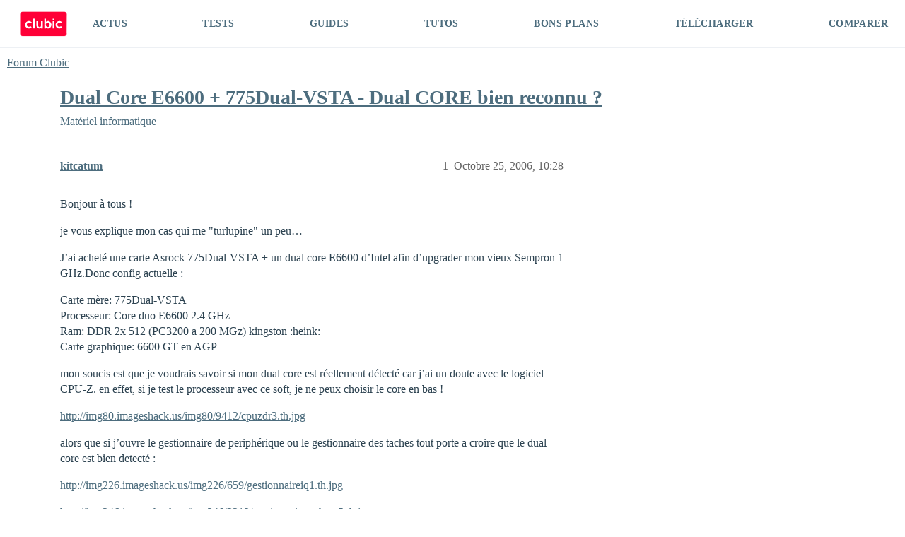

--- FILE ---
content_type: text/html; charset=utf-8
request_url: https://forum.clubic.com/t/dual-core-e6600-775dual-vsta-dual-core-bien-reconnu/48626
body_size: 6411
content:
<!DOCTYPE html>
<html lang="fr">
  <head>
    <meta charset="utf-8">
    <title>Dual Core E6600 + 775Dual-VSTA - Dual CORE bien reconnu ? - Matériel informatique - Forum Clubic</title>
    <meta name="description" content="Bonjour à tous ! 
je vous explique mon cas qui me &amp;quot;turlupine&amp;quot; un peu… 
J’ai acheté une carte Asrock 775Dual-VSTA + un dual core E6600 d’Intel afin d’upgrader mon vieux Sempron 1 GHz.Donc config actuelle : 
Carte mère: 77&amp;hellip;">
    <meta name="generator" content="Discourse 3.4.0.beta3-dev - https://github.com/discourse/discourse version fd5ef6896d16385eeadefae1d7558cd3a2cb2a4e">
<link rel="icon" type="image/png" href="https://clubic-discourse.s3.dualstack.eu-west-3.amazonaws.com/optimized/3X/d/0/d087801429a0e14067f0eaed5fba40697cfd6981_2_32x32.png">
<link rel="apple-touch-icon" type="image/png" href="https://clubic-discourse.s3.dualstack.eu-west-3.amazonaws.com/optimized/3X/d/0/d087801429a0e14067f0eaed5fba40697cfd6981_2_180x180.png">
<meta name="theme-color" media="all" content="#FFFFFF">

<meta name="viewport" content="width=device-width, initial-scale=1.0, minimum-scale=1.0, user-scalable=yes, viewport-fit=cover">
<link rel="canonical" href="https://forum.clubic.com/t/dual-core-e6600-775dual-vsta-dual-core-bien-reconnu/48626" />

<link rel="search" type="application/opensearchdescription+xml" href="https://forum.clubic.com/opensearch.xml" title="Forum Clubic Search">

    <link href="/stylesheets/color_definitions_clubic_1_2_fea581a9d8017ca01fc4ba609afde0e88801757d.css?__ws=forum.clubic.com" media="all" rel="stylesheet" class="light-scheme"/>

  <link href="/stylesheets/desktop_cd3df497ba80709f1a650b6c91f180086ca0b6c7.css?__ws=forum.clubic.com" media="all" rel="stylesheet" data-target="desktop"  />



  <link href="/stylesheets/checklist_cd3df497ba80709f1a650b6c91f180086ca0b6c7.css?__ws=forum.clubic.com" media="all" rel="stylesheet" data-target="checklist"  />
  <link href="/stylesheets/discourse-data-explorer_cd3df497ba80709f1a650b6c91f180086ca0b6c7.css?__ws=forum.clubic.com" media="all" rel="stylesheet" data-target="discourse-data-explorer"  />
  <link href="/stylesheets/discourse-details_cd3df497ba80709f1a650b6c91f180086ca0b6c7.css?__ws=forum.clubic.com" media="all" rel="stylesheet" data-target="discourse-details"  />
  <link href="/stylesheets/discourse-lazy-videos_cd3df497ba80709f1a650b6c91f180086ca0b6c7.css?__ws=forum.clubic.com" media="all" rel="stylesheet" data-target="discourse-lazy-videos"  />
  <link href="/stylesheets/discourse-local-dates_cd3df497ba80709f1a650b6c91f180086ca0b6c7.css?__ws=forum.clubic.com" media="all" rel="stylesheet" data-target="discourse-local-dates"  />
  <link href="/stylesheets/discourse-narrative-bot_cd3df497ba80709f1a650b6c91f180086ca0b6c7.css?__ws=forum.clubic.com" media="all" rel="stylesheet" data-target="discourse-narrative-bot"  />
  <link href="/stylesheets/discourse-presence_cd3df497ba80709f1a650b6c91f180086ca0b6c7.css?__ws=forum.clubic.com" media="all" rel="stylesheet" data-target="discourse-presence"  />
  <link href="/stylesheets/docker_manager_cd3df497ba80709f1a650b6c91f180086ca0b6c7.css?__ws=forum.clubic.com" media="all" rel="stylesheet" data-target="docker_manager"  />
  <link href="/stylesheets/footnote_cd3df497ba80709f1a650b6c91f180086ca0b6c7.css?__ws=forum.clubic.com" media="all" rel="stylesheet" data-target="footnote"  />
  <link href="/stylesheets/poll_cd3df497ba80709f1a650b6c91f180086ca0b6c7.css?__ws=forum.clubic.com" media="all" rel="stylesheet" data-target="poll"  />
  <link href="/stylesheets/spoiler-alert_cd3df497ba80709f1a650b6c91f180086ca0b6c7.css?__ws=forum.clubic.com" media="all" rel="stylesheet" data-target="spoiler-alert"  />
  <link href="/stylesheets/poll_desktop_cd3df497ba80709f1a650b6c91f180086ca0b6c7.css?__ws=forum.clubic.com" media="all" rel="stylesheet" data-target="poll_desktop"  />

  <link href="/stylesheets/desktop_theme_4_33de20473bba072e459c9ea0fdf1cd44bfddb385.css?__ws=forum.clubic.com" media="all" rel="stylesheet" data-target="desktop_theme" data-theme-id="4" data-theme-name="custom header links"/>
<link href="/stylesheets/desktop_theme_2_3aa9c479d91e594f5fbc19d4e942db17d0cf5634.css?__ws=forum.clubic.com" media="all" rel="stylesheet" data-target="desktop_theme" data-theme-id="2" data-theme-name="default"/>

    
    <meta id="data-ga-universal-analytics" data-tracking-code="G-Q10J6CP7F9" data-json="{&quot;cookieDomain&quot;:&quot;clubic.com&quot;}" data-auto-link-domains="">

  <script async src="https://www.googletagmanager.com/gtag/js?id=G-Q10J6CP7F9" nonce="NlX4nqm0bae01LcI2Rj6vbQ9r"></script>
  <script defer src="/assets/google-universal-analytics-v4-e154af4adb3c483a3aba7f9a7229b8881cdc5cf369290923d965a2ad30163ae8.js" data-discourse-entrypoint="google-universal-analytics-v4" nonce="NlX4nqm0bae01LcI2Rj6vbQ9r"></script>


        <link rel="alternate nofollow" type="application/rss+xml" title="Flux RSS de « Dual Core E6600 + 775Dual-VSTA - Dual CORE bien reconnu ? »" href="https://forum.clubic.com/t/dual-core-e6600-775dual-vsta-dual-core-bien-reconnu/48626.rss" />
    <meta property="og:site_name" content="Forum Clubic" />
<meta property="og:type" content="website" />
<meta name="twitter:card" content="summary_large_image" />
<meta name="twitter:image" content="https://clubic-discourse.s3.dualstack.eu-west-3.amazonaws.com/original/3X/d/3/d305afefb92d9f0fdda6881b9cfa3e41c9036cd6.png" />
<meta property="og:image" content="https://clubic-discourse.s3.dualstack.eu-west-3.amazonaws.com/original/3X/d/3/d305afefb92d9f0fdda6881b9cfa3e41c9036cd6.png" />
<meta property="og:url" content="https://forum.clubic.com/t/dual-core-e6600-775dual-vsta-dual-core-bien-reconnu/48626" />
<meta name="twitter:url" content="https://forum.clubic.com/t/dual-core-e6600-775dual-vsta-dual-core-bien-reconnu/48626" />
<meta property="og:title" content="Dual Core E6600 + 775Dual-VSTA - Dual CORE bien reconnu ?" />
<meta name="twitter:title" content="Dual Core E6600 + 775Dual-VSTA - Dual CORE bien reconnu ?" />
<meta property="og:description" content="Bonjour à tous !  je vous explique mon cas qui me &quot;turlupine&quot; un peu…  J’ai acheté une carte Asrock 775Dual-VSTA + un dual core E6600 d’Intel afin d’upgrader mon vieux Sempron 1 GHz.Donc config actuelle :  Carte mère: 775Dual-VSTA  Processeur: Core duo E6600 2.4 GHz  Ram: DDR 2x 512 (PC3200 a 200 MGz) kingston  :heink:  Carte graphique: 6600 GT en AGP  mon soucis est que je voudrais savoir si mon dual core est réellement détecté car j’ai un doute avec le logiciel CPU-Z. en effet, si je test le p..." />
<meta name="twitter:description" content="Bonjour à tous !  je vous explique mon cas qui me &quot;turlupine&quot; un peu…  J’ai acheté une carte Asrock 775Dual-VSTA + un dual core E6600 d’Intel afin d’upgrader mon vieux Sempron 1 GHz.Donc config actuelle :  Carte mère: 775Dual-VSTA  Processeur: Core duo E6600 2.4 GHz  Ram: DDR 2x 512 (PC3200 a 200 MGz) kingston  :heink:  Carte graphique: 6600 GT en AGP  mon soucis est que je voudrais savoir si mon dual core est réellement détecté car j’ai un doute avec le logiciel CPU-Z. en effet, si je test le p..." />
<meta property="og:article:section" content="Matériel informatique" />
<meta property="og:article:section:color" content="25AAE2" />
<meta property="article:published_time" content="2006-10-25T10:28:34+00:00" />
<meta property="og:ignore_canonical" content="true" />


    
  </head>
  <body class="crawler ">
    <div class="HeaderClubic">
    <div class="LogoClubic"><a href="https://www.clubic.com" data-auto-route="true"><svg fill-rule="evenodd" stroke-miterlimit="10" clip-rule="evenodd" viewBox="0 0 1643 876">
                <path fill="#ff0037" fill-rule="nonzero" stroke="#ff0037" stroke-width="4.17" d="M1539.78 854.271H101.05c-44.063 0-80.113-36.05-80.113-80.121V101.062c0-44.071 36.054-80.125 80.125-80.125h1440.06c44.062 0 80.116 36.059 80.116 80.125 0 0-1.054 479.313-1.333 673.225-.067 44.204-35.921 79.984-80.125 79.984z"></path>
                <path fill="#fff" fill-rule="nonzero" d="M734.973 496.486c0 33.288-29.458 47.963-47.962 47.963-22.367 0-47.958-16.983-47.958-47.963V338.999h-59.459s.446 99.296.446 157.487c0 55.992 46.271 95.963 95.921 95.963 35.792 0 59.012-20.308 59.012-20.308v16.112h59.459V338.999h-59.459v157.487zm-417.592 36.507c-40.921 0-73.567-35.437-68.925-77.295 3.437-31.021 27.996-56.409 58.904-60.734 19.221-2.691 37.2 2.504 51.167 12.817 10.804 7.975 27.704 8.087 38.083-.429l24.504-20.117c-24.579-33.321-64.821-54.375-109.858-52.292-64.738 3-117.925 54.896-122.383 119.546-5.188 75.284 54.337 137.963 128.508 137.963 38.375 0 72.829-16.792 96.429-43.417l-19.15-22.012c-9.871-11.342-26.617-13.721-39.171-5.442-10.933 7.212-24.029 11.412-38.108 11.412"></path>
                <path fill="#fff" d="M1136.38 253.917h59.458v44.875h-59.458zm0 85.079h59.458v249.258h-59.458z"></path>
                <path fill="#fff" fill-rule="nonzero" d="M1366.61 532.993c-39.55 0-71.367-33.095-69.271-73.1 1.796-34.233 29.275-62.604 63.437-65.395 16.296-1.334 31.53 2.975 43.967 11.179 12.896 8.508 30 6.55 40.142-5.104l18.808-21.621c-24.567-28.146-61.171-45.513-101.787-44.063-65.3 2.325-119.309 54.417-123.805 119.6-5.191 75.279 54.338 137.963 128.509 137.963 38.733 0 73.466-17.1 97.083-44.154l-18.817-21.63c-10.025-11.516-27.054-13.845-39.745-5.354-11.017 7.379-24.267 11.679-38.521 11.679m-399.579 6.702c-36.671 0-66.404-34.058-66.404-76.071 0-42.012 29.733-76.071 66.404-76.071 36.675 0 66.404 34.059 66.404 76.071 0 42.013-29.729 76.071-66.404 76.071m10.125-204.892c-25.358 0-48.833 8.842-68.017 23.871V253.92h-59.458v334.333h59.458v-19.675c19.184 15.03 42.659 23.871 68.017 23.871 64.771 0 117.275-57.679 117.275-128.825 0-71.146-52.504-128.821-117.275-128.821"></path>
                <path fill="#fff" d="M464.203 253.917h59.458v334.337h-59.458z"></path>
                </svg></a></div>
    <div class="NavClubic">
        <ul>
            <li><a href="https://www.clubic.com/actualites-informatique/">ACTUS</a></li>
            <li><a href="https://www.clubic.com/test-produit/">TESTS</a></li>
            <li><a href="https://www.clubic.com/guide-achat/">GUIDES</a></li>
            <li><a href="https://www.clubic.com/tutoriel/">TUTOS</a></li>
            <li><a href="https://www.clubic.com/bons-plans/">BONS PLANS</a></li>
            <li><a href="https://www.clubic.com/telecharger/">TÉLÉCHARGER</a></li>
            <li><a href="https://www.clubic.com/comparer/">COMPARER</a></li>
        </ul>
    </div>
</div>
    <header>
  <a href="/">
    Forum Clubic
  </a>
</header>

    <div id="main-outlet" class="wrap" role="main">
        <div id="topic-title">
    <h1>
      <a href="/t/dual-core-e6600-775dual-vsta-dual-core-bien-reconnu/48626">Dual Core E6600 + 775Dual-VSTA - Dual CORE bien reconnu ?</a>
    </h1>

      <div class="topic-category" itemscope itemtype="http://schema.org/BreadcrumbList">
          <span itemprop="itemListElement" itemscope itemtype="http://schema.org/ListItem">
            <a href="/c/hardware-general/6" class="badge-wrapper bullet" itemprop="item">
              <span class='badge-category-bg' style='background-color: #25AAE2'></span>
              <span class='badge-category clear-badge'>
                <span class='category-name' itemprop='name'>Matériel informatique</span>
              </span>
            </a>
            <meta itemprop="position" content="1" />
          </span>
      </div>

  </div>

  

    <div itemscope itemtype='http://schema.org/DiscussionForumPosting'>
      <meta itemprop='headline' content='Dual Core E6600 + 775Dual-VSTA - Dual CORE bien reconnu ?'>
      <link itemprop='url' href='https://forum.clubic.com/t/dual-core-e6600-775dual-vsta-dual-core-bien-reconnu/48626'>
      <meta itemprop='datePublished' content='2006-10-25T10:28:34Z'>
        <meta itemprop='articleSection' content='Matériel informatique'>
      <meta itemprop='keywords' content=''>
      <div itemprop='publisher' itemscope itemtype="http://schema.org/Organization">
        <meta itemprop='name' content='Clubic SAS'>
      </div>


          <div id='post_1'  class='topic-body crawler-post'>
            <div class='crawler-post-meta'>
              <span class="creator" itemprop="author" itemscope itemtype="http://schema.org/Person">
                <a itemprop="url" href='https://forum.clubic.com/u/kitcatum'><span itemprop='name'>kitcatum</span></a>
                
              </span>

                <link itemprop="mainEntityOfPage" href="https://forum.clubic.com/t/dual-core-e6600-775dual-vsta-dual-core-bien-reconnu/48626">


              <span class="crawler-post-infos">
                  <time  datetime='2006-10-25T10:28:34Z' class='post-time'>
                    Octobre 25, 2006, 10:28 
                  </time>
                  <meta itemprop='dateModified' content='2006-10-25T10:28:34Z'>
              <span itemprop='position'>1</span>
              </span>
            </div>
            <div class='post' itemprop='text'>
              <p>Bonjour à tous !</p>
<p>je vous explique mon cas qui me "turlupine" un peu…</p>
<p>J’ai acheté une carte Asrock 775Dual-VSTA + un dual core E6600 d’Intel afin d’upgrader mon vieux Sempron 1 GHz.Donc config actuelle :</p>
<p>Carte mère: 775Dual-VSTA<br>
Processeur: Core duo E6600 2.4 GHz<br>
Ram: DDR 2x 512 (PC3200 a 200 MGz) kingston  :heink:<br>
Carte graphique: 6600 GT en AGP</p>
<p>mon soucis est que je voudrais savoir si mon dual core est réellement détecté car j’ai un doute avec le logiciel CPU-Z. en effet, si je test le processeur avec ce soft, je ne peux choisir le core en bas !</p>
<p><a href="http://img80.imageshack.us/my.php?image=cpuzdr3.jpg" rel="noopener nofollow ugc">http://img80.imageshack.us/img80/9412/cpuzdr3.th.jpg</a></p>
<p>alors que si j’ouvre le gestionnaire de periphérique ou le gestionnaire des taches tout porte a croire que le dual core est bien detecté :</p>
<p><a href="http://img226.imageshack.us/my.php?image=gestionnaireiq1.jpg" rel="noopener nofollow ugc">http://img226.imageshack.us/img226/659/gestionnaireiq1.th.jpg</a></p>
<p><a href="http://img246.imageshack.us/my.php?image=gestionnairetacheer5.jpg" rel="noopener nofollow ugc">http://img246.imageshack.us/img246/3212/gestionnairetacheer5.th.jpg</a></p>
<p>double graphe pour le CPU !<br>
multiprocesseur installe<br>
deux processeur E6600 detecte</p>
<p>J’ai installé la derniere version du bios 1.90<br>
et reinstaller windows completement mais toujours ce soucis avec CPU-Z<br>
est ce que j’ai oublié de parametrer quelque chose dans le bios ?<br>
merci de me donné votre avis !  :super:</p>
            </div>

            <div itemprop="interactionStatistic" itemscope itemtype="http://schema.org/InteractionCounter">
              <meta itemprop="interactionType" content="http://schema.org/LikeAction"/>
              <meta itemprop="userInteractionCount" content="0" />
              <span class='post-likes'></span>
            </div>

          </div>
          <div id='post_2' itemprop='comment' itemscope itemtype='http://schema.org/Comment' class='topic-body crawler-post'>
            <div class='crawler-post-meta'>
              <span class="creator" itemprop="author" itemscope itemtype="http://schema.org/Person">
                <a itemprop="url" href='https://forum.clubic.com/u/bedou974_1_1'><span itemprop='name'>bedou974_1_1</span></a>
                
              </span>



              <span class="crawler-post-infos">
                  <time itemprop='datePublished' datetime='2006-10-25T11:18:33Z' class='post-time'>
                    Octobre 25, 2006, 11:18 
                  </time>
                  <meta itemprop='dateModified' content='2006-10-25T11:18:33Z'>
              <span itemprop='position'>2</span>
              </span>
            </div>
            <div class='post' itemprop='text'>
              <p>ben y’a ecrit : cores : 2 ! ou est le probleme ? :??: il est bien detecter !</p>
            </div>

            <div itemprop="interactionStatistic" itemscope itemtype="http://schema.org/InteractionCounter">
              <meta itemprop="interactionType" content="http://schema.org/LikeAction"/>
              <meta itemprop="userInteractionCount" content="0" />
              <span class='post-likes'></span>
            </div>

          </div>
          <div id='post_3' itemprop='comment' itemscope itemtype='http://schema.org/Comment' class='topic-body crawler-post'>
            <div class='crawler-post-meta'>
              <span class="creator" itemprop="author" itemscope itemtype="http://schema.org/Person">
                <a itemprop="url" href='https://forum.clubic.com/u/kitcatum'><span itemprop='name'>kitcatum</span></a>
                
              </span>



              <span class="crawler-post-infos">
                  <time itemprop='datePublished' datetime='2006-10-25T11:33:25Z' class='post-time'>
                    Octobre 25, 2006, 11:33 
                  </time>
                  <meta itemprop='dateModified' content='2006-10-25T11:33:25Z'>
              <span itemprop='position'>3</span>
              </span>
            </div>
            <div class='post' itemprop='text'>
              <aside class="quote no-group" data-username="bedou974_1_1">
<div class="title">
<div class="quote-controls"></div>
<img loading="lazy" alt="" width="24" height="24" src="https://forum.clubic.com/letter_avatar_proxy/v2/letter/b/d6d6ee/48.png" class="avatar"> bedou974_1_1:</div>
<blockquote>
<p>ben y’a ecrit : cores : 2 ! ou est le probleme ? :??: il est bien detecter !</p>
</blockquote>
</aside>
<p>oui je sais mais normallement il est possible de choisir tel ou tel core en bas a gauche de CPU-Z mais moi c’est grisé comme si je n’avait qu’un seul processeur en fonction !</p>
            </div>

            <div itemprop="interactionStatistic" itemscope itemtype="http://schema.org/InteractionCounter">
              <meta itemprop="interactionType" content="http://schema.org/LikeAction"/>
              <meta itemprop="userInteractionCount" content="0" />
              <span class='post-likes'></span>
            </div>

          </div>
          <div id='post_4' itemprop='comment' itemscope itemtype='http://schema.org/Comment' class='topic-body crawler-post'>
            <div class='crawler-post-meta'>
              <span class="creator" itemprop="author" itemscope itemtype="http://schema.org/Person">
                <a itemprop="url" href='https://forum.clubic.com/u/SanYohan'><span itemprop='name'>SanYohan</span></a>
                
              </span>



              <span class="crawler-post-infos">
                  <time itemprop='datePublished' datetime='2006-10-25T11:41:09Z' class='post-time'>
                    Octobre 25, 2006, 11:41 
                  </time>
                  <meta itemprop='dateModified' content='2006-10-25T11:41:09Z'>
              <span itemprop='position'>4</span>
              </span>
            </div>
            <div class='post' itemprop='text'>
              <p>tu n’a bien qu’un seul processeur <img src="https://forum.clubic.com/images/emoji/twitter/wink.png?v=12" title=":wink:" class="emoji" alt=":wink:" loading="lazy" width="20" height="20"> , mais avec 2 core</p>
            </div>

            <div itemprop="interactionStatistic" itemscope itemtype="http://schema.org/InteractionCounter">
              <meta itemprop="interactionType" content="http://schema.org/LikeAction"/>
              <meta itemprop="userInteractionCount" content="0" />
              <span class='post-likes'></span>
            </div>

          </div>
          <div id='post_5' itemprop='comment' itemscope itemtype='http://schema.org/Comment' class='topic-body crawler-post'>
            <div class='crawler-post-meta'>
              <span class="creator" itemprop="author" itemscope itemtype="http://schema.org/Person">
                <a itemprop="url" href='https://forum.clubic.com/u/bedou974_1_1'><span itemprop='name'>bedou974_1_1</span></a>
                
              </span>



              <span class="crawler-post-infos">
                  <time itemprop='datePublished' datetime='2006-10-25T12:00:43Z' class='post-time'>
                    Octobre 25, 2006, 12:00 
                  </time>
                  <meta itemprop='dateModified' content='2006-10-25T12:00:43Z'>
              <span itemprop='position'>5</span>
              </span>
            </div>
            <div class='post' itemprop='text'>
              <aside class="quote no-group" data-username="SanYohan">
<div class="title">
<div class="quote-controls"></div>
<img loading="lazy" alt="" width="24" height="24" src="https://forum.clubic.com/user_avatar/forum.clubic.com/sanyohan/48/11165_2.png" class="avatar"> SanYohan:</div>
<blockquote>
<p>tu n’a bien qu’un seul processeur <img src="https://forum.clubic.com/images/emoji/twitter/wink.png?v=12" title=":wink:" class="emoji" alt=":wink:" loading="lazy" width="20" height="20"> , mais avec 2 core</p>
</blockquote>
</aside>
<p>+1 !  :super:</p>
            </div>

            <div itemprop="interactionStatistic" itemscope itemtype="http://schema.org/InteractionCounter">
              <meta itemprop="interactionType" content="http://schema.org/LikeAction"/>
              <meta itemprop="userInteractionCount" content="0" />
              <span class='post-likes'></span>
            </div>

          </div>
          <div id='post_6' itemprop='comment' itemscope itemtype='http://schema.org/Comment' class='topic-body crawler-post'>
            <div class='crawler-post-meta'>
              <span class="creator" itemprop="author" itemscope itemtype="http://schema.org/Person">
                <a itemprop="url" href='https://forum.clubic.com/u/Flying_Birds'><span itemprop='name'>Flying_Birds</span></a>
                
              </span>



              <span class="crawler-post-infos">
                  <time itemprop='datePublished' datetime='2006-10-25T12:03:25Z' class='post-time'>
                    Octobre 25, 2006, 12:03 
                  </time>
                  <meta itemprop='dateModified' content='2006-10-25T12:03:25Z'>
              <span itemprop='position'>6</span>
              </span>
            </div>
            <div class='post' itemprop='text'>
              <aside class="quote no-group" data-username="kitcatum">
<div class="title">
<div class="quote-controls"></div>
<img loading="lazy" alt="" width="24" height="24" src="https://forum.clubic.com/letter_avatar_proxy/v2/letter/k/df705f/48.png" class="avatar"> kitcatum:</div>
<blockquote>
<p>oui je sais mais normallement il est possible de choisir tel ou tel core en bas a gauche de CPU-Z mais moi c’est grisé comme si je n’avait qu’un seul processeur en fonction !</p>
</blockquote>
</aside>
<p>C’est comme ça depuis la version 1.36 <img src="https://forum.clubic.com/images/emoji/twitter/wink.png?v=12" title=":wink:" class="emoji" alt=":wink:" loading="lazy" width="20" height="20"> Avec les anciennes versions tu pouvais sélectionner chaque core <img src="https://forum.clubic.com/images/emoji/twitter/slight_smile.png?v=12" title=":slight_smile:" class="emoji" alt=":slight_smile:" loading="lazy" width="20" height="20"></p>
            </div>

            <div itemprop="interactionStatistic" itemscope itemtype="http://schema.org/InteractionCounter">
              <meta itemprop="interactionType" content="http://schema.org/LikeAction"/>
              <meta itemprop="userInteractionCount" content="0" />
              <span class='post-likes'></span>
            </div>

          </div>
          <div id='post_7' itemprop='comment' itemscope itemtype='http://schema.org/Comment' class='topic-body crawler-post'>
            <div class='crawler-post-meta'>
              <span class="creator" itemprop="author" itemscope itemtype="http://schema.org/Person">
                <a itemprop="url" href='https://forum.clubic.com/u/kitcatum'><span itemprop='name'>kitcatum</span></a>
                
              </span>



              <span class="crawler-post-infos">
                  <time itemprop='datePublished' datetime='2006-10-25T14:24:22Z' class='post-time'>
                    Octobre 25, 2006,  2:24 
                  </time>
                  <meta itemprop='dateModified' content='2006-10-25T14:24:22Z'>
              <span itemprop='position'>7</span>
              </span>
            </div>
            <div class='post' itemprop='text'>
              <p>ah Ok merci pour les infos  !!!</p>
<p>j’ai essaye de multiple applications: <a href="http://www.clubic.com/telecharger-fiche9635-photoshop.html">photoshop</a>, ré encodage et il est vrai que ça boost mais comme avant je n’avait qu’un sempron 1 Ghz meme si je n’avait eu qu’un seul core de détecté j’aurai trouvé ça génial mais bon vu le prix du processeur autant qu’il tourne a fond <img src="https://forum.clubic.com/images/emoji/twitter/smiley.png?v=12" title=":smiley:" class="emoji" alt=":smiley:" loading="lazy" width="20" height="20"></p>
<p>merci pour vos réponses !!!</p>
            </div>

            <div itemprop="interactionStatistic" itemscope itemtype="http://schema.org/InteractionCounter">
              <meta itemprop="interactionType" content="http://schema.org/LikeAction"/>
              <meta itemprop="userInteractionCount" content="0" />
              <span class='post-likes'></span>
            </div>

          </div>
          <div id='post_8' itemprop='comment' itemscope itemtype='http://schema.org/Comment' class='topic-body crawler-post'>
            <div class='crawler-post-meta'>
              <span class="creator" itemprop="author" itemscope itemtype="http://schema.org/Person">
                <a itemprop="url" href='https://forum.clubic.com/u/Boite_coucou'><span itemprop='name'>Boite_coucou</span></a>
                
              </span>



              <span class="crawler-post-infos">
                  <time itemprop='datePublished' datetime='2006-12-29T11:53:10Z' class='post-time'>
                    Décembre 29, 2006, 11:53 
                  </time>
                  <meta itemprop='dateModified' content='2006-12-29T11:53:10Z'>
              <span itemprop='position'>8</span>
              </span>
            </div>
            <div class='post' itemprop='text'>
              <p>[quote=kitcatum,25/10/2006, 13:24:22]<br>
ah Ok merci pour les infos  !!!</p>
<p>j’ai essaye de multiple applications: <a href="http://www.clubic.com/telecharger-fiche9635-photoshop.html">photoshop</a>, ré encodage et il est vrai que ça boost mais comme avant je n’avait qu’un sempron 1 Ghz meme si je n’avait eu qu’un seul core de détecté j’aurai trouvé ça génial mais bon vu le prix du processeur autant qu’il tourne a fond <img src="https://forum.clubic.com/images/emoji/twitter/smiley.png?v=12" title=":smiley:" class="emoji" alt=":smiley:" loading="lazy" width="20" height="20"></p>
<p>merci pour vos réponses !!!</p>
<p>Salut,</p>
<p>idem (mais avec un E6600 et une MSI P965 NEO-F) sur des appli comme photostop etc…</p>
<p><a href="http://stinc.free.fr/gestio%20de%20taches.jpg" target="_blank" rel="noopener nofollow ugc">http://stinc.free.fr/gestio%20de%20taches.jpg</a><br>
<a href="http://stinc.free.fr/cpu.jpg" target="_blank" rel="noopener nofollow ugc">http://stinc.free.fr/cpu.jpg</a></p>
<p>je cherche depuis un moment sans trouver la source du pb, et Intel ne fait pas de support par mail sur ce proco apparemment  :pfff:</p>
<p>Bon quelqu’un qui a tél au support Intel s’est vu répondre que c’est un pb logiciel (et plus particulièrement Windows) je vais donc creuser de ce côté là…</p>
<p><a href="http://forum.matbe.com/materielbe/Hardware/Dual-core-patte-Resolu-sujet-13855-1.htm" rel="noopener nofollow ugc">http://forum.matbe.com/materielbe/Hardware…jet-13855-1.htm</a></p>
            </div>

            <div itemprop="interactionStatistic" itemscope itemtype="http://schema.org/InteractionCounter">
              <meta itemprop="interactionType" content="http://schema.org/LikeAction"/>
              <meta itemprop="userInteractionCount" content="0" />
              <span class='post-likes'></span>
            </div>

          </div>
    </div>


    




    </div>
    <footer class="container wrap">
  <nav class='crawler-nav'>
    <ul>
      <li itemscope itemtype='http://schema.org/SiteNavigationElement'>
        <span itemprop='name'>
          <a href='/' itemprop="url">Accueil </a>
        </span>
      </li>
      <li itemscope itemtype='http://schema.org/SiteNavigationElement'>
        <span itemprop='name'>
          <a href='/categories' itemprop="url">Catégories </a>
        </span>
      </li>
      <li itemscope itemtype='http://schema.org/SiteNavigationElement'>
        <span itemprop='name'>
          <a href='/guidelines' itemprop="url">Lignes directrices </a>
        </span>
      </li>
        <li itemscope itemtype='http://schema.org/SiteNavigationElement'>
          <span itemprop='name'>
            <a href='/tos' itemprop="url">Conditions générales d&#39;utilisation </a>
          </span>
        </li>
        <li itemscope itemtype='http://schema.org/SiteNavigationElement'>
          <span itemprop='name'>
            <a href='https://www.clubic.com/politique_de_confidentialite/' itemprop="url">Politique de confidentialité </a>
          </span>
        </li>
    </ul>
  </nav>
  <p class='powered-by-link'>Optimisé par <a href="https://www.discourse.org">Discourse</a>, le rendu est meilleur quand JavaScript est activé.</p>
</footer>

    
    
<script defer="" src="/theme-javascripts/0eb031204e51945f37470fcc8908f6f1748986e3.js?__ws=forum.clubic.com" data-theme-id="2" nonce="NlX4nqm0bae01LcI2Rj6vbQ9r"></script>

  </body>
  
</html>
